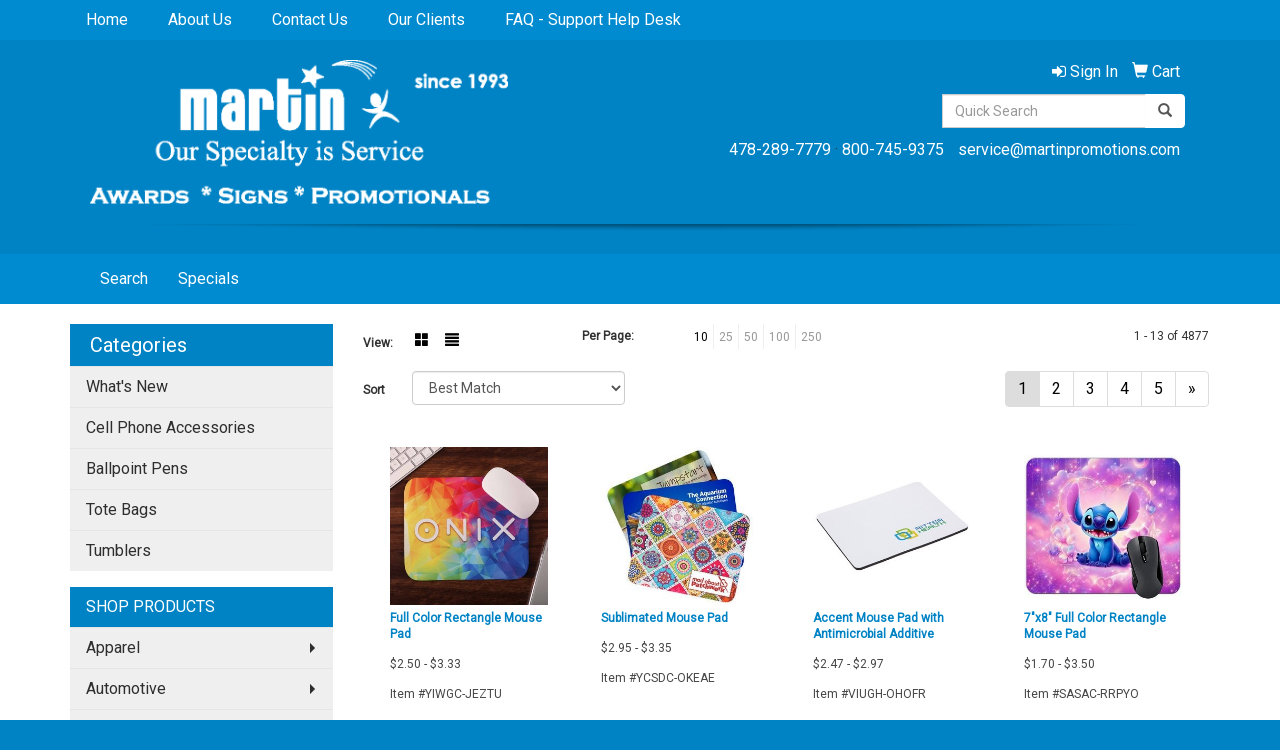

--- FILE ---
content_type: text/html
request_url: https://www.martinpromotions.com/ws/ws.dll/StartSrch?UID=4506&WENavID=12349581
body_size: 6104
content:
<!DOCTYPE html>  <!-- WebExpress Embedded iFrame Page : Product Search Results List -->
<html lang="en">
  <head>
    <meta charset="utf-8">
    <meta http-equiv="X-UA-Compatible" content="IE=edge">
    <meta name="viewport" content="width=device-width, initial-scale=1">
    <!-- The above 3 meta tags *must* come first in the head; any other head content must come *after* these tags -->
    
    <!-- Bootstrap core CSS -->
    <link href="/distsite/styles/7/common/css/bootstrap.min.css" rel="stylesheet">
	<!-- Flexslider -->
    <link href="/distsite/styles/7/common/css/flexslider.css" rel="stylesheet">
	<!-- Custom styles for this theme -->
    <link href="/we/we.dll/StyleSheet?UN=4506&Type=WETheme-PS&TS=44348.6588657407" rel="stylesheet">
	<link href="/distsite/styles/7/common/css/font-awesome.min.css" rel="stylesheet">
  <style>
ul.header-contact li a {
color: #ffffff;
}

.quicksearch .btn-default, .quicksearch-mobile .btn-default, .quicksearch-medium .btn-default {
    color: #555555;
}
</style>
    <!-- HTML5 shim and Respond.js for IE8 support of HTML5 elements and media queries -->
    <!--[if lt IE 9]>
      <script src="https://oss.maxcdn.com/html5shiv/3.7.2/html5shiv.min.js"></script>
      <script src="https://oss.maxcdn.com/respond/1.4.2/respond.min.js"></script>
    <![endif]-->

		<style>
		.show-more {
  display: none;
  cursor: pointer;
}</style>
</head>

<body style="background:#fff;">

	<div class="col-lg-12 col-md-12 col-sm-12 container page" style="padding:0px;margin:0px;">
      <div id="main-content" class="row" style="margin:0px 2px 0px 0px;">

<!-- main content -->



        <div class="category-header">

        	<!-- Category Banner -->
<!--        	<img class="img-responsive" src="http://placehold.it/1150x175/1893d1/ffffff">
-->

            <!-- Breadcrumbs -->
            <ol class="breadcrumb"  style="display:none;" >
              <li><a href="https://www.martinpromotions.com" target="_top">Home</a></li>
              <li class="active">Mousepads</li>
            </ol>

            <!-- Category Text -->
<!--
        	<h1>Custom Tote Bags</h1>
            <p>Lorem ipsum dolor sit amet, consectetur adipiscing elit, sed do eiusmod tempor incididunt ut labore et dolore magna aliqua. Ut enim ad minim veniam, quis nostrud exercitation ullamco laboris nisi ut aliquip ex ea commodo consequat.</p>
        </div>
-->
        	<!-- Hide Section Mobile -->
        	<div class="row pr-list-filters hidden-xs">

               <div id="list-controls" class="col-sm-3">

                  <form class="form-horizontal">
                    <div class="form-group">
                      <label class="col-sm-2 col-xs-3 control-label">View:</label>
                      <div class="col-sm-10 col-xs-9">
			
                          <a href="/ws/ws.dll/StartSrch?UID=4506&WENavID=12349581&View=T&ST=26020102142651631224208169" class="btn btn-control grid"><span class="glyphicon glyphicon-th-large"></span></a>
                          <a href="/ws/ws.dll/StartSrch?UID=4506&WENavID=12349581&View=L&ST=26020102142651631224208169" class="btn btn-control"><span class="glyphicon glyphicon-align-justify"></span></a>
			
                      </div>
                    </div><!--/formgroup-->
                  </form>

               </div>

               <div class="col-sm-4 remove-pad">
                	<div class="form-group" >
                      <label class="col-sm-5 control-label">Per Page:</label>
                      <div class="col-sm-7 remove-pad">
                        <ul class="per-page notranslate">
							<li class="active"><a href="/ws/ws.dll/StartSrch?UID=4506&WENavID=12349581&ST=26020102142651631224208169&PPP=10" title="Show 10 per page" onMouseOver="window.status='Show 10 per page';return true;" onMouseOut="window.status='';return true;">10</a></li><li><a href="/ws/ws.dll/StartSrch?UID=4506&WENavID=12349581&ST=26020102142651631224208169&PPP=25" title="Show 25 per page" onMouseOver="window.status='Show 25 per page';return true;" onMouseOut="window.status='';return true;">25</a></li><li><a href="/ws/ws.dll/StartSrch?UID=4506&WENavID=12349581&ST=26020102142651631224208169&PPP=50" title="Show 50 per page" onMouseOver="window.status='Show 50 per page';return true;" onMouseOut="window.status='';return true;">50</a></li><li><a href="/ws/ws.dll/StartSrch?UID=4506&WENavID=12349581&ST=26020102142651631224208169&PPP=100" title="Show 100 per page" onMouseOver="window.status='Show 100 per page';return true;" onMouseOut="window.status='';return true;">100</a></li><li><a href="/ws/ws.dll/StartSrch?UID=4506&WENavID=12349581&ST=26020102142651631224208169&PPP=250" title="Show 250 per page" onMouseOver="window.status='Show 250 per page';return true;" onMouseOut="window.status='';return true;">250</a></li>
                        </ul>
                      </div>
               		</div><!--/formgroup-->
               </div> <!-- /.col-sm-4 -->
               <div class="col-sm-5">
					<p class="pr-showing">1 - 13 of  4877</p>
               </div>

            </div><!-- /.row-->
        <!-- /End Hidden Mobile -->

            <div class="row pr-list-filters">

              <div class="col-sm-4 hidden-xs">
<script>
function GoToNewURL(entered)
{
	to=entered.options[entered.selectedIndex].value;
	if (to>"") {
		location=to;
		entered.selectedIndex=0;
	}
}
</script>
                <form class="form-horizontal">
                  <div class="form-group">
                      <label class="col-xs-2 col-sm-2 control-label sort">Sort</label>
                      <div class="col-xs-10 col-sm-10">
                         <select class="form-control sort" onchange="GoToNewURL(this);">
							<option value="/ws/ws.dll/StartSrch?UID=4506&WENavID=12349581&Sort=0" selected>Best Match</option><option value="/ws/ws.dll/StartSrch?UID=4506&WENavID=12349581&Sort=3">Most Popular</option><option value="/ws/ws.dll/StartSrch?UID=4506&WENavID=12349581&Sort=1">Price (Low to High)</option><option value="/ws/ws.dll/StartSrch?UID=4506&WENavID=12349581&Sort=2">Price (High to Low)</option>
                        </select>
                      </div>
                    </div><!--/formgroup-->
                  </form>
                </div><!--/col4-->

                <div class="col-sm-8 col-xs-12">
                      <div class="text-center">
                        <ul class="pagination">
						  <!--
                          <li>
                            <a href="#" aria-label="Previous">
                              <span aria-hidden="true">&laquo;</span>
                            </a>
                          </li>
						  -->
							<li class="active"><a href="/ws/ws.dll/StartSrch?UID=4506&WENavID=12349581&ST=26020102142651631224208169&Start=0" title="Page 1" onMouseOver="window.status='Page 1';return true;" onMouseOut="window.status='';return true;"><span class="notranslate">1<span></a></li><li><a href="/ws/ws.dll/StartSrch?UID=4506&WENavID=12349581&ST=26020102142651631224208169&Start=12" title="Page 2" onMouseOver="window.status='Page 2';return true;" onMouseOut="window.status='';return true;"><span class="notranslate">2<span></a></li><li><a href="/ws/ws.dll/StartSrch?UID=4506&WENavID=12349581&ST=26020102142651631224208169&Start=24" title="Page 3" onMouseOver="window.status='Page 3';return true;" onMouseOut="window.status='';return true;"><span class="notranslate">3<span></a></li><li><a href="/ws/ws.dll/StartSrch?UID=4506&WENavID=12349581&ST=26020102142651631224208169&Start=36" title="Page 4" onMouseOver="window.status='Page 4';return true;" onMouseOut="window.status='';return true;"><span class="notranslate">4<span></a></li><li><a href="/ws/ws.dll/StartSrch?UID=4506&WENavID=12349581&ST=26020102142651631224208169&Start=48" title="Page 5" onMouseOver="window.status='Page 5';return true;" onMouseOut="window.status='';return true;"><span class="notranslate">5<span></a></li>
						  
                          <li>
                            <a href="/ws/ws.dll/StartSrch?UID=4506&WENavID=12349581&Start=12&ST=26020102142651631224208169" aria-label="Next">
                              <span aria-hidden="true">&raquo;</span>
                            </a>
                          </li>
						  
                        </ul>
                      </div>

					<div class="clear"></div>

                </div> <!--/col-12-->

            </div><!--/row-->

        	<div class="clear"></div>

            <div class="row visible-xs-block">
                	<div class="col-xs-12">

                      <p class="pr-showing">1 - 13 of  4877</p>

                      <div class="btn-group pull-right" role="group">

						  
                          <a href="/ws/ws.dll/StartSrch?UID=4506&WENavID=12349581&View=T&ST=26020102142651631224208169" class="btn btn-control grid"><span class="glyphicon glyphicon-th-large"></span></a>
                          <a href="/ws/ws.dll/StartSrch?UID=4506&WENavID=12349581&View=L&ST=26020102142651631224208169" class="btn btn-control"><span class="glyphicon glyphicon-align-justify"></span></a>
						  

                          <div class="btn-group" role="group">
                            <button type="button" class="btn btn-white dropdown-toggle" data-toggle="dropdown" aria-haspopup="true" aria-expanded="false">
                              Sort <span class="caret"></span>
                            </button>
                            <ul class="dropdown-menu dropdown-menu-right">
								<li class="active"><a href="/ws/ws.dll/StartSrch?UID=4506&WENavID=12349581&Sort=0">Best Match</a></li><li><a href="/ws/ws.dll/StartSrch?UID=4506&WENavID=12349581&Sort=3">Most Popular</a></li><li><a href="/ws/ws.dll/StartSrch?UID=4506&WENavID=12349581&Sort=1">Price (Low to High)</a></li><li><a href="/ws/ws.dll/StartSrch?UID=4506&WENavID=12349581&Sort=2">Price (High to Low)</a></li>
                            </ul>
                          </div>

                      </div>
                    </div><!--/.col12 -->
            </div><!-- row -->

<!-- Product Results List -->
<ul class="thumbnail-list"><a name="0" href="#" alt="Item 0"></a>
<li>
 <a href="https://www.martinpromotions.com/p/YIWGC-JEZTU/full-color-rectangle-mouse-pad" target="_parent" alt="Full Color Rectangle Mouse Pad">
 <div class="pr-list-grid">
		<img class="img-responsive" src="/ws/ws.dll/QPic?SN=68218&P=904200502&I=0&PX=300" alt="Full Color Rectangle Mouse Pad">
		<p class="pr-name">Full Color Rectangle Mouse Pad</p>
		<p class="pr-price"  ><span class="notranslate">$2.50</span> - <span class="notranslate">$3.33</span></p>
		<p class="pr-number"  ><span class="notranslate">Item #YIWGC-JEZTU</span></p>
 </div>
 </a>
</li>
<a name="1" href="#" alt="Item 1"></a>
<li>
 <a href="https://www.martinpromotions.com/p/YCSDC-OKEAE/sublimated-mouse-pad" target="_parent" alt="Sublimated Mouse Pad">
 <div class="pr-list-grid">
		<img class="img-responsive" src="/ws/ws.dll/QPic?SN=50018&P=966576132&I=0&PX=300" alt="Sublimated Mouse Pad">
		<p class="pr-name">Sublimated Mouse Pad</p>
		<p class="pr-price"  ><span class="notranslate">$2.95</span> - <span class="notranslate">$3.35</span></p>
		<p class="pr-number"  ><span class="notranslate">Item #YCSDC-OKEAE</span></p>
 </div>
 </a>
</li>
<a name="2" href="#" alt="Item 2"></a>
<li>
 <a href="https://www.martinpromotions.com/p/VIUGH-OHOFR/accent-mouse-pad-with-antimicrobial-additive" target="_parent" alt="Accent Mouse Pad with Antimicrobial Additive">
 <div class="pr-list-grid">
		<img class="img-responsive" src="/ws/ws.dll/QPic?SN=60462&P=196530307&I=0&PX=300" alt="Accent Mouse Pad with Antimicrobial Additive">
		<p class="pr-name">Accent Mouse Pad with Antimicrobial Additive</p>
		<p class="pr-price"  ><span class="notranslate">$2.47</span> - <span class="notranslate">$2.97</span></p>
		<p class="pr-number"  ><span class="notranslate">Item #VIUGH-OHOFR</span></p>
 </div>
 </a>
</li>
<a name="3" href="#" alt="Item 3"></a>
<li>
 <a href="https://www.martinpromotions.com/p/SASAC-RRPYO/7x8-full-color-rectangle-mouse-pad" target="_parent" alt="7&quot;x8&quot; Full Color Rectangle Mouse Pad">
 <div class="pr-list-grid">
		<img class="img-responsive" src="/ws/ws.dll/QPic?SN=69533&P=768078162&I=0&PX=300" alt="7&quot;x8&quot; Full Color Rectangle Mouse Pad">
		<p class="pr-name">7&quot;x8&quot; Full Color Rectangle Mouse Pad</p>
		<p class="pr-price"  ><span class="notranslate">$1.70</span> - <span class="notranslate">$3.50</span></p>
		<p class="pr-number"  ><span class="notranslate">Item #SASAC-RRPYO</span></p>
 </div>
 </a>
</li>
<a name="4" href="#" alt="Item 4"></a>
<li>
 <a href="https://www.martinpromotions.com/p/QEYBI-NNIGS/nowire-wireless-charging-mouse-pad" target="_parent" alt="NoWire Wireless Charging Mouse Pad">
 <div class="pr-list-grid">
		<img class="img-responsive" src="/ws/ws.dll/QPic?SN=50347&P=746174758&I=0&PX=300" alt="NoWire Wireless Charging Mouse Pad">
		<p class="pr-name">NoWire Wireless Charging Mouse Pad</p>
		<p class="pr-price"  ><span class="notranslate">$49.95</span> - <span class="notranslate">$74.56</span></p>
		<p class="pr-number"  ><span class="notranslate">Item #QEYBI-NNIGS</span></p>
 </div>
 </a>
</li>
<a name="5" href="#" alt="Item 5"></a>
<li>
 <a href="https://www.martinpromotions.com/p/AAWGD-PQSSL/flex-travel-mouse-pad" target="_parent" alt="Flex Travel Mouse Pad">
 <div class="pr-list-grid">
		<img class="img-responsive" src="/ws/ws.dll/QPic?SN=57040&P=117148503&I=0&PX=300" alt="Flex Travel Mouse Pad">
		<p class="pr-name">Flex Travel Mouse Pad</p>
		<p class="pr-price"  ><span class="notranslate">$1.60</span> - <span class="notranslate">$1.80</span></p>
		<p class="pr-number"  ><span class="notranslate">Item #AAWGD-PQSSL</span></p>
 </div>
 </a>
</li>
<a name="6" href="#" alt="Item 6"></a>
<li>
 <a href="https://www.martinpromotions.com/p/QDZYJ-BGTXP/originl-fabric-7.5x8x18-mouse-pad" target="_parent" alt="Origin'L Fabric® 7.5&quot;x8&quot;x1/8&quot; Mouse Pad">
 <div class="pr-list-grid">
		<img class="img-responsive" src="/ws/ws.dll/QPic?SN=62268&P=76575889&I=0&PX=300" alt="Origin'L Fabric® 7.5&quot;x8&quot;x1/8&quot; Mouse Pad">
		<p class="pr-name">Origin'L Fabric® 7.5&quot;x8&quot;x1/8&quot; Mouse Pad</p>
		<p class="pr-price"  ><span class="notranslate">$2.52</span> - <span class="notranslate">$3.13</span></p>
		<p class="pr-number"  ><span class="notranslate">Item #QDZYJ-BGTXP</span></p>
 </div>
 </a>
</li>
<a name="7" href="#" alt="Item 7"></a>
<li>
 <a href="https://www.martinpromotions.com/p/UZSGB-OIBFX/full-color-mouse-pad-w-gel-wrist-rest" target="_parent" alt="Full Color Mouse Pad w/ Gel Wrist Rest">
 <div class="pr-list-grid">
		<img class="img-responsive" src="/ws/ws.dll/QPic?SN=69533&P=966539101&I=0&PX=300" alt="Full Color Mouse Pad w/ Gel Wrist Rest">
		<p class="pr-name">Full Color Mouse Pad w/ Gel Wrist Rest</p>
		<p class="pr-price"  ><span class="notranslate">$3.50</span> - <span class="notranslate">$5.70</span></p>
		<p class="pr-number"  ><span class="notranslate">Item #UZSGB-OIBFX</span></p>
 </div>
 </a>
</li>
<a name="8" href="#" alt="Item 8"></a>
<li>
 <a href="https://www.martinpromotions.com/p/HERBG-GJFYM/recycled-mouse-pad-mat-square" target="_parent" alt="Recycled Mouse Pad Mat® Square">
 <div class="pr-list-grid">
		<img class="img-responsive" src="/ws/ws.dll/QPic?SN=50347&P=782904056&I=0&PX=300" alt="Recycled Mouse Pad Mat® Square">
		<p class="pr-name">Recycled Mouse Pad Mat® Square</p>
		<p class="pr-price"  ><span class="notranslate">$2.50</span> - <span class="notranslate">$3.33</span></p>
		<p class="pr-number"  ><span class="notranslate">Item #HERBG-GJFYM</span></p>
 </div>
 </a>
</li>
<a name="9" href="#" alt="Item 9"></a>
<li>
 <a href="https://www.martinpromotions.com/p/OIZXC-JYYCI/7x8x18-soft-mouse-pad" target="_parent" alt="7&quot;x8&quot;x1/8&quot; Soft Mouse Pad">
 <div class="pr-list-grid">
		<img class="img-responsive" src="/ws/ws.dll/QPic?SN=57040&P=164550892&I=0&PX=300" alt="7&quot;x8&quot;x1/8&quot; Soft Mouse Pad">
		<p class="pr-name">7&quot;x8&quot;x1/8&quot; Soft Mouse Pad</p>
		<p class="pr-price"  ><span class="notranslate">$1.95</span> - <span class="notranslate">$2.45</span></p>
		<p class="pr-number"  ><span class="notranslate">Item #OIZXC-JYYCI</span></p>
 </div>
 </a>
</li>
<a name="10" href="#" alt="Item 10"></a>
<li>
 <a href="https://www.martinpromotions.com/p/BAXGC-GWOXM/travel-soft" target="_parent" alt="Travel Soft™">
 <div class="pr-list-grid">
		<img class="img-responsive" src="/ws/ws.dll/QPic?SN=50347&P=113138602&I=0&PX=300" alt="Travel Soft™">
		<p class="pr-name">Travel Soft™</p>
		<p class="pr-price"  ><span class="notranslate">$4.17</span> - <span class="notranslate">$4.80</span></p>
		<p class="pr-number"  ><span class="notranslate">Item #BAXGC-GWOXM</span></p>
 </div>
 </a>
</li>
<a name="11" href="#" alt="Item 11"></a>
<li>
 <a href="https://www.martinpromotions.com/p/CCXYF-PFGEF/propad-vegan-leather-mouse-pad" target="_parent" alt="Propad Vegan Leather Mouse Pad">
 <div class="pr-list-grid">
		<img class="img-responsive" src="/ws/ws.dll/QPic?SN=57040&P=936946685&I=0&PX=300" alt="Propad Vegan Leather Mouse Pad">
		<p class="pr-name">Propad Vegan Leather Mouse Pad</p>
		<p class="pr-price"  ><span class="notranslate">$7.40</span> - <span class="notranslate">$7.80</span></p>
		<p class="pr-number"  ><span class="notranslate">Item #CCXYF-PFGEF</span></p>
 </div>
 </a>
</li>
</ul>

<!-- Footer pagination -->
<div class="row">
<div class="col-sm-12 col-xs-12">
             <div class="text-center">
                <ul class="pagination">
						  <!--
                          <li>
                            <a href="#" aria-label="Previous">
                              <span aria-hidden="true">&laquo;</span>
                            </a>
                          </li>
						  -->
							<li class="active"><a href="/ws/ws.dll/StartSrch?UID=4506&WENavID=12349581&ST=26020102142651631224208169&Start=0" title="Page 1" onMouseOver="window.status='Page 1';return true;" onMouseOut="window.status='';return true;"><span class="notranslate">1<span></a></li><li><a href="/ws/ws.dll/StartSrch?UID=4506&WENavID=12349581&ST=26020102142651631224208169&Start=12" title="Page 2" onMouseOver="window.status='Page 2';return true;" onMouseOut="window.status='';return true;"><span class="notranslate">2<span></a></li><li><a href="/ws/ws.dll/StartSrch?UID=4506&WENavID=12349581&ST=26020102142651631224208169&Start=24" title="Page 3" onMouseOver="window.status='Page 3';return true;" onMouseOut="window.status='';return true;"><span class="notranslate">3<span></a></li><li><a href="/ws/ws.dll/StartSrch?UID=4506&WENavID=12349581&ST=26020102142651631224208169&Start=36" title="Page 4" onMouseOver="window.status='Page 4';return true;" onMouseOut="window.status='';return true;"><span class="notranslate">4<span></a></li><li><a href="/ws/ws.dll/StartSrch?UID=4506&WENavID=12349581&ST=26020102142651631224208169&Start=48" title="Page 5" onMouseOver="window.status='Page 5';return true;" onMouseOut="window.status='';return true;"><span class="notranslate">5<span></a></li>
						  
                          <li>
                            <a href="/ws/ws.dll/StartSrch?UID=4506&WENavID=12349581&Start=12&ST=26020102142651631224208169" aria-label="Next">
                              <span aria-hidden="true">&raquo;</span>
                            </a>
                          </li>
						  
                </ul>
              </div>
</div>
</div>

<!-- Custom footer -->


<!-- end main content -->

      </div> <!-- /.row -->
    </div> <!-- /container -->

	<!-- Bootstrap core JavaScript
    ================================================== -->
    <!-- Placed at the end of the document so the pages load faster -->
    <script src="/distsite/styles/7/common/js/jquery.min.js"></script>
    <script src="/distsite/styles/7/common/js/bootstrap.min.js"></script>
    <!-- IE10 viewport hack for Surface/desktop Windows 8 bug -->
    <script src="/distsite/styles/7/common/js/ie10-viewport-bug-workaround.js"></script>

	<!-- iFrame Resizer -->
	<script src="/js/iframeResizer.contentWindow.min.js" type="text/javascript"></script>
	<script type="text/javascript" src="/js/IFrameUtils.js?20150930"></script> <!-- For custom iframe integration functions (not resizing) -->
	<script>ScrollParentToTop();</script>
	<script>
		$(function () {
  			$('[data-toggle="tooltip"]').tooltip()
		})

    function PostAdStatToService(AdID, Type)
{
  var URL = '/we/we.dll/AdStat?AdID='+ AdID + '&Type=' +Type;

  // Try using sendBeacon.  Some browsers may block this.
  if (navigator && navigator.sendBeacon) {
      navigator.sendBeacon(URL);
  }
}

	</script>


	<!-- Custom - This page only -->

	<!-- Tile cell height equalizer -->
<!--
	<script src="/distsite/styles/7/common/js/jquery.matchHeight-min.js"></script>
	<script>
		$(function() {
    		$('.pr-list-grid').matchHeight();
		});
	</script>
-->
	<!-- End custom -->



</body>
</html>
